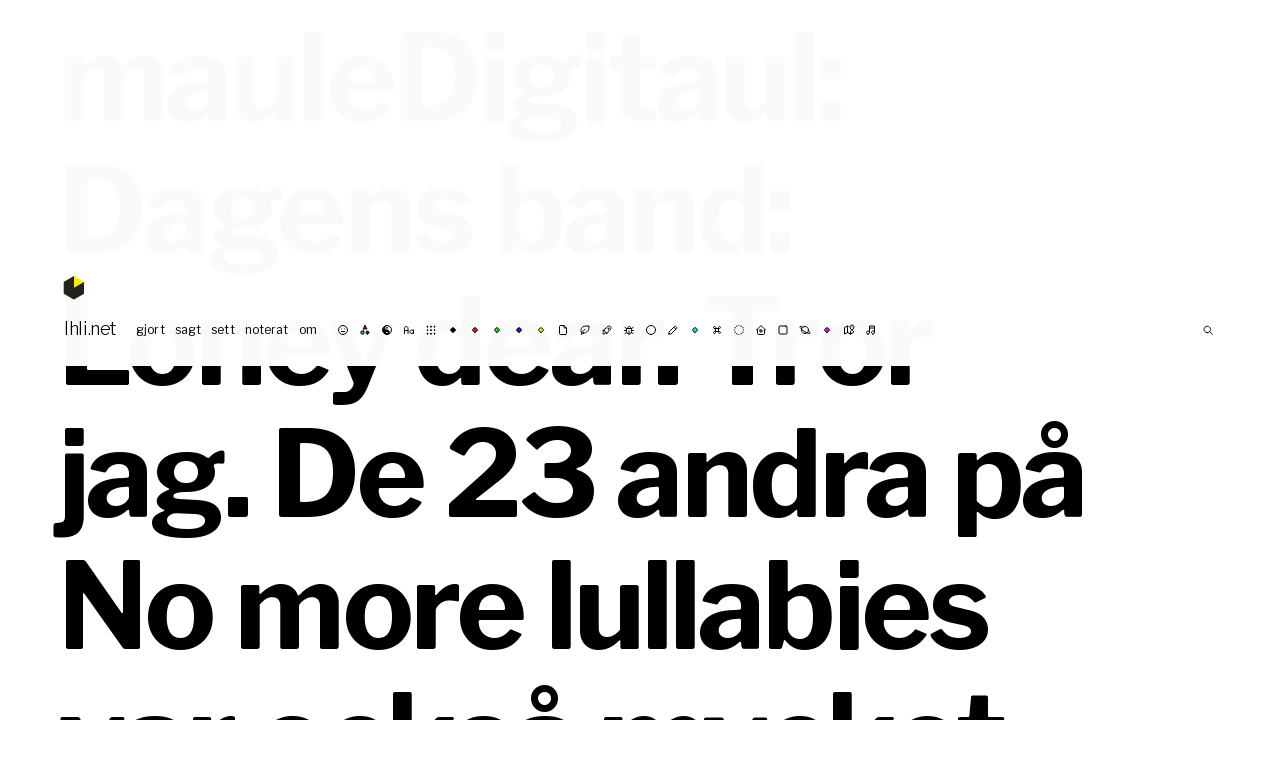

--- FILE ---
content_type: text/html; charset=UTF-8
request_url: https://blog.lhli.net/2009/10/25/mauledigitaul-dagens-band-loney-dear-tror-jag-de-23-andra-pa-no-more-lullabies-var-ocksa-mycket-fina-magiskt/
body_size: 9143
content:
<!doctype html>
<html lang="sv-SE">
<head>
	<meta charset="utf-8">
	<meta name="keywords" content="Samuel, Svensson, Samuel Svensson, Lycklig hund landar illa, LHLI, Art Director, AD, mauleDigitaul">
	<meta name="description" content="Lycklig hund landar illa™">
	<meta name="google-site-verification" content="XfSQCaCULTObI7BHMNSbESBXiIGF_FNpY4NevXonBpI" />
	<meta name="viewport" content="width=device-width, user-scalable=no">

	<title>lhli.net</title>

	<link rel="preconnect" href="https://fonts.gstatic.com">
	<link href="https://fonts.googleapis.com/css2?family=Libre+Baskerville:ital,wght@0,400;0,700;1,400&family=Libre+Franklin:ital,wght@0,300;0,400;0,700;1,300;1,400;1,700&family=Source+Code+Pro:ital,wght@0,300;0,600;1,300;1,600&display=swap" rel="stylesheet">

	<link href="https://blog.lhli.net/wp-content/themes/lhli3.0/style.css" rel="stylesheet" type="text/css" media="screen" />

	<!-- gör om på nåt modernt sätt -->
	<link rel="shortcut icon" href="https://lhli.net/favicons/favicon.ico">
	<link rel="icon" type="image/png" href="https://lhli.net/favicons/favicon-192x192.png" sizes="192x192">
	
	<meta name='robots' content='max-image-preview:large' />
<style type="text/css">.codecolorer, .codecolorer *, .codecolorer-container, .codecolorer-container * { font: 9px/1.4em Monaco, Lucida Console, monospace }</style>
<link rel='stylesheet' id='wp-block-library-css' href='https://blog.lhli.net/wp-includes/css/dist/block-library/style.min.css?ver=6.6.4' type='text/css' media='all' />
<style id='classic-theme-styles-inline-css' type='text/css'>
/*! This file is auto-generated */
.wp-block-button__link{color:#fff;background-color:#32373c;border-radius:9999px;box-shadow:none;text-decoration:none;padding:calc(.667em + 2px) calc(1.333em + 2px);font-size:1.125em}.wp-block-file__button{background:#32373c;color:#fff;text-decoration:none}
</style>
<style id='global-styles-inline-css' type='text/css'>
:root{--wp--preset--aspect-ratio--square: 1;--wp--preset--aspect-ratio--4-3: 4/3;--wp--preset--aspect-ratio--3-4: 3/4;--wp--preset--aspect-ratio--3-2: 3/2;--wp--preset--aspect-ratio--2-3: 2/3;--wp--preset--aspect-ratio--16-9: 16/9;--wp--preset--aspect-ratio--9-16: 9/16;--wp--preset--color--black: #000000;--wp--preset--color--cyan-bluish-gray: #abb8c3;--wp--preset--color--white: #ffffff;--wp--preset--color--pale-pink: #f78da7;--wp--preset--color--vivid-red: #cf2e2e;--wp--preset--color--luminous-vivid-orange: #ff6900;--wp--preset--color--luminous-vivid-amber: #fcb900;--wp--preset--color--light-green-cyan: #7bdcb5;--wp--preset--color--vivid-green-cyan: #00d084;--wp--preset--color--pale-cyan-blue: #8ed1fc;--wp--preset--color--vivid-cyan-blue: #0693e3;--wp--preset--color--vivid-purple: #9b51e0;--wp--preset--gradient--vivid-cyan-blue-to-vivid-purple: linear-gradient(135deg,rgba(6,147,227,1) 0%,rgb(155,81,224) 100%);--wp--preset--gradient--light-green-cyan-to-vivid-green-cyan: linear-gradient(135deg,rgb(122,220,180) 0%,rgb(0,208,130) 100%);--wp--preset--gradient--luminous-vivid-amber-to-luminous-vivid-orange: linear-gradient(135deg,rgba(252,185,0,1) 0%,rgba(255,105,0,1) 100%);--wp--preset--gradient--luminous-vivid-orange-to-vivid-red: linear-gradient(135deg,rgba(255,105,0,1) 0%,rgb(207,46,46) 100%);--wp--preset--gradient--very-light-gray-to-cyan-bluish-gray: linear-gradient(135deg,rgb(238,238,238) 0%,rgb(169,184,195) 100%);--wp--preset--gradient--cool-to-warm-spectrum: linear-gradient(135deg,rgb(74,234,220) 0%,rgb(151,120,209) 20%,rgb(207,42,186) 40%,rgb(238,44,130) 60%,rgb(251,105,98) 80%,rgb(254,248,76) 100%);--wp--preset--gradient--blush-light-purple: linear-gradient(135deg,rgb(255,206,236) 0%,rgb(152,150,240) 100%);--wp--preset--gradient--blush-bordeaux: linear-gradient(135deg,rgb(254,205,165) 0%,rgb(254,45,45) 50%,rgb(107,0,62) 100%);--wp--preset--gradient--luminous-dusk: linear-gradient(135deg,rgb(255,203,112) 0%,rgb(199,81,192) 50%,rgb(65,88,208) 100%);--wp--preset--gradient--pale-ocean: linear-gradient(135deg,rgb(255,245,203) 0%,rgb(182,227,212) 50%,rgb(51,167,181) 100%);--wp--preset--gradient--electric-grass: linear-gradient(135deg,rgb(202,248,128) 0%,rgb(113,206,126) 100%);--wp--preset--gradient--midnight: linear-gradient(135deg,rgb(2,3,129) 0%,rgb(40,116,252) 100%);--wp--preset--font-size--small: 13px;--wp--preset--font-size--medium: 20px;--wp--preset--font-size--large: 36px;--wp--preset--font-size--x-large: 42px;--wp--preset--spacing--20: 0.44rem;--wp--preset--spacing--30: 0.67rem;--wp--preset--spacing--40: 1rem;--wp--preset--spacing--50: 1.5rem;--wp--preset--spacing--60: 2.25rem;--wp--preset--spacing--70: 3.38rem;--wp--preset--spacing--80: 5.06rem;--wp--preset--shadow--natural: 6px 6px 9px rgba(0, 0, 0, 0.2);--wp--preset--shadow--deep: 12px 12px 50px rgba(0, 0, 0, 0.4);--wp--preset--shadow--sharp: 6px 6px 0px rgba(0, 0, 0, 0.2);--wp--preset--shadow--outlined: 6px 6px 0px -3px rgba(255, 255, 255, 1), 6px 6px rgba(0, 0, 0, 1);--wp--preset--shadow--crisp: 6px 6px 0px rgba(0, 0, 0, 1);}:where(.is-layout-flex){gap: 0.5em;}:where(.is-layout-grid){gap: 0.5em;}body .is-layout-flex{display: flex;}.is-layout-flex{flex-wrap: wrap;align-items: center;}.is-layout-flex > :is(*, div){margin: 0;}body .is-layout-grid{display: grid;}.is-layout-grid > :is(*, div){margin: 0;}:where(.wp-block-columns.is-layout-flex){gap: 2em;}:where(.wp-block-columns.is-layout-grid){gap: 2em;}:where(.wp-block-post-template.is-layout-flex){gap: 1.25em;}:where(.wp-block-post-template.is-layout-grid){gap: 1.25em;}.has-black-color{color: var(--wp--preset--color--black) !important;}.has-cyan-bluish-gray-color{color: var(--wp--preset--color--cyan-bluish-gray) !important;}.has-white-color{color: var(--wp--preset--color--white) !important;}.has-pale-pink-color{color: var(--wp--preset--color--pale-pink) !important;}.has-vivid-red-color{color: var(--wp--preset--color--vivid-red) !important;}.has-luminous-vivid-orange-color{color: var(--wp--preset--color--luminous-vivid-orange) !important;}.has-luminous-vivid-amber-color{color: var(--wp--preset--color--luminous-vivid-amber) !important;}.has-light-green-cyan-color{color: var(--wp--preset--color--light-green-cyan) !important;}.has-vivid-green-cyan-color{color: var(--wp--preset--color--vivid-green-cyan) !important;}.has-pale-cyan-blue-color{color: var(--wp--preset--color--pale-cyan-blue) !important;}.has-vivid-cyan-blue-color{color: var(--wp--preset--color--vivid-cyan-blue) !important;}.has-vivid-purple-color{color: var(--wp--preset--color--vivid-purple) !important;}.has-black-background-color{background-color: var(--wp--preset--color--black) !important;}.has-cyan-bluish-gray-background-color{background-color: var(--wp--preset--color--cyan-bluish-gray) !important;}.has-white-background-color{background-color: var(--wp--preset--color--white) !important;}.has-pale-pink-background-color{background-color: var(--wp--preset--color--pale-pink) !important;}.has-vivid-red-background-color{background-color: var(--wp--preset--color--vivid-red) !important;}.has-luminous-vivid-orange-background-color{background-color: var(--wp--preset--color--luminous-vivid-orange) !important;}.has-luminous-vivid-amber-background-color{background-color: var(--wp--preset--color--luminous-vivid-amber) !important;}.has-light-green-cyan-background-color{background-color: var(--wp--preset--color--light-green-cyan) !important;}.has-vivid-green-cyan-background-color{background-color: var(--wp--preset--color--vivid-green-cyan) !important;}.has-pale-cyan-blue-background-color{background-color: var(--wp--preset--color--pale-cyan-blue) !important;}.has-vivid-cyan-blue-background-color{background-color: var(--wp--preset--color--vivid-cyan-blue) !important;}.has-vivid-purple-background-color{background-color: var(--wp--preset--color--vivid-purple) !important;}.has-black-border-color{border-color: var(--wp--preset--color--black) !important;}.has-cyan-bluish-gray-border-color{border-color: var(--wp--preset--color--cyan-bluish-gray) !important;}.has-white-border-color{border-color: var(--wp--preset--color--white) !important;}.has-pale-pink-border-color{border-color: var(--wp--preset--color--pale-pink) !important;}.has-vivid-red-border-color{border-color: var(--wp--preset--color--vivid-red) !important;}.has-luminous-vivid-orange-border-color{border-color: var(--wp--preset--color--luminous-vivid-orange) !important;}.has-luminous-vivid-amber-border-color{border-color: var(--wp--preset--color--luminous-vivid-amber) !important;}.has-light-green-cyan-border-color{border-color: var(--wp--preset--color--light-green-cyan) !important;}.has-vivid-green-cyan-border-color{border-color: var(--wp--preset--color--vivid-green-cyan) !important;}.has-pale-cyan-blue-border-color{border-color: var(--wp--preset--color--pale-cyan-blue) !important;}.has-vivid-cyan-blue-border-color{border-color: var(--wp--preset--color--vivid-cyan-blue) !important;}.has-vivid-purple-border-color{border-color: var(--wp--preset--color--vivid-purple) !important;}.has-vivid-cyan-blue-to-vivid-purple-gradient-background{background: var(--wp--preset--gradient--vivid-cyan-blue-to-vivid-purple) !important;}.has-light-green-cyan-to-vivid-green-cyan-gradient-background{background: var(--wp--preset--gradient--light-green-cyan-to-vivid-green-cyan) !important;}.has-luminous-vivid-amber-to-luminous-vivid-orange-gradient-background{background: var(--wp--preset--gradient--luminous-vivid-amber-to-luminous-vivid-orange) !important;}.has-luminous-vivid-orange-to-vivid-red-gradient-background{background: var(--wp--preset--gradient--luminous-vivid-orange-to-vivid-red) !important;}.has-very-light-gray-to-cyan-bluish-gray-gradient-background{background: var(--wp--preset--gradient--very-light-gray-to-cyan-bluish-gray) !important;}.has-cool-to-warm-spectrum-gradient-background{background: var(--wp--preset--gradient--cool-to-warm-spectrum) !important;}.has-blush-light-purple-gradient-background{background: var(--wp--preset--gradient--blush-light-purple) !important;}.has-blush-bordeaux-gradient-background{background: var(--wp--preset--gradient--blush-bordeaux) !important;}.has-luminous-dusk-gradient-background{background: var(--wp--preset--gradient--luminous-dusk) !important;}.has-pale-ocean-gradient-background{background: var(--wp--preset--gradient--pale-ocean) !important;}.has-electric-grass-gradient-background{background: var(--wp--preset--gradient--electric-grass) !important;}.has-midnight-gradient-background{background: var(--wp--preset--gradient--midnight) !important;}.has-small-font-size{font-size: var(--wp--preset--font-size--small) !important;}.has-medium-font-size{font-size: var(--wp--preset--font-size--medium) !important;}.has-large-font-size{font-size: var(--wp--preset--font-size--large) !important;}.has-x-large-font-size{font-size: var(--wp--preset--font-size--x-large) !important;}
:where(.wp-block-post-template.is-layout-flex){gap: 1.25em;}:where(.wp-block-post-template.is-layout-grid){gap: 1.25em;}
:where(.wp-block-columns.is-layout-flex){gap: 2em;}:where(.wp-block-columns.is-layout-grid){gap: 2em;}
:root :where(.wp-block-pullquote){font-size: 1.5em;line-height: 1.6;}
</style>
<link rel='stylesheet' id='codecolorer-css' href='https://blog.lhli.net/wp-content/plugins/codecolorer/codecolorer.css?ver=0.10.1' type='text/css' media='screen' />
<link rel="https://api.w.org/" href="https://blog.lhli.net/wp-json/" /><link rel="alternate" title="JSON" type="application/json" href="https://blog.lhli.net/wp-json/wp/v2/posts/242" /><link rel="EditURI" type="application/rsd+xml" title="RSD" href="https://blog.lhli.net/xmlrpc.php?rsd" />
<meta name="generator" content="WordPress 6.6.4" />
<link rel="canonical" href="https://blog.lhli.net/2009/10/25/mauledigitaul-dagens-band-loney-dear-tror-jag-de-23-andra-pa-no-more-lullabies-var-ocksa-mycket-fina-magiskt/" />
<link rel='shortlink' href='https://blog.lhli.net/?p=242' />
<link rel="alternate" title="oEmbed (JSON)" type="application/json+oembed" href="https://blog.lhli.net/wp-json/oembed/1.0/embed?url=https%3A%2F%2Fblog.lhli.net%2F2009%2F10%2F25%2Fmauledigitaul-dagens-band-loney-dear-tror-jag-de-23-andra-pa-no-more-lullabies-var-ocksa-mycket-fina-magiskt%2F" />
<link rel="alternate" title="oEmbed (XML)" type="text/xml+oembed" href="https://blog.lhli.net/wp-json/oembed/1.0/embed?url=https%3A%2F%2Fblog.lhli.net%2F2009%2F10%2F25%2Fmauledigitaul-dagens-band-loney-dear-tror-jag-de-23-andra-pa-no-more-lullabies-var-ocksa-mycket-fina-magiskt%2F&#038;format=xml" />

</head>
<body data-rsssl=1>
<div id="hamburger"><svg width="24" height="24" viewBox="0 0 24 24" fill="none" xmlns="http://www.w3.org/2000/svg">
<path d="M4 6H20" class="top" stroke="black" />
<path d="M4 12H20" class="mid" stroke="black" />
<path d="M4 18H20" class="bottom" stroke="black" />
</svg>
</div>
<fakeheader>
	<div class="space"><a href="https://blog.lhli.net">
	<svg class="logo" width="22" height="25" viewBox="0 0 22 25" fill="none" xmlns="http://www.w3.org/2000/svg">
		<path class="bg" d="M0.302612 6.18463L10.908 0.0615234L21.5139 6.18497L21.5137 18.4308L10.9077 24.5533L0.302613 18.4303L0.302612 6.18463Z" fill="#FFE900"/>
		<path d="M10.9084 12.3074L21.5137 6.18443L21.5138 18.4305L10.9077 24.5538L0.302612 18.4306L0.303358 6.18437L10.9086 0.061615L10.9084 12.3074Z" fill="#222"/>
	</svg>
</a>
</div>
	<div class='blogTitle'><a href="https://blog.lhli.net">lhli.net</a> </div>
</fakeheader>
<header>
	<div class="space"><a href="https://blog.lhli.net">
	<svg class="logo" width="22" height="25" viewBox="0 0 22 25" fill="none" xmlns="http://www.w3.org/2000/svg">
		<path class="bg" d="M0.302612 6.18463L10.908 0.0615234L21.5139 6.18497L21.5137 18.4308L10.9077 24.5533L0.302613 18.4303L0.302612 6.18463Z" fill="#FFE900"/>
		<path d="M10.9084 12.3074L21.5137 6.18443L21.5138 18.4305L10.9077 24.5538L0.302612 18.4306L0.303358 6.18437L10.9086 0.061615L10.9084 12.3074Z" fill="#222"/>
	</svg>
</a>
</div>
	<ul>
		<li class='blogTitle'><a href="https://blog.lhli.net">lhli.net</a> </li>
		<li class="section"></li>
		<li id="menu-item-2654" class="menu-item menu-item-type-taxonomy menu-item-object-category menu-item-2654"><a href="https://blog.lhli.net/category/gjort/">gjort</a></li>
<li id="menu-item-2655" class="menu-item menu-item-type-taxonomy menu-item-object-category current-post-ancestor current-menu-parent current-post-parent menu-item-2655"><a href="https://blog.lhli.net/category/twitter/">sagt</a></li>
<li id="menu-item-2683" class="menu-item menu-item-type-taxonomy menu-item-object-category menu-item-2683"><a href="https://blog.lhli.net/category/sett/">sett</a></li>
<li id="menu-item-2652" class="menu-item menu-item-type-taxonomy menu-item-object-category menu-item-2652"><a href="https://blog.lhli.net/category/noterat/">noterat</a></li>
<li id="menu-item-5965" class="menu-item menu-item-type-post_type menu-item-object-page menu-item-5965"><a href="https://blog.lhli.net/about/">om</a></li>
		<li class="section"></li>
		<li class="tag"><a href="https://blog.lhli.net/tag/%f0%9f%99%82/" class="☺︎">☺︎</a></li><li class="tag"><a href="https://blog.lhli.net/tag/%f0%9f%8c%88/" class="rgb">rgb</a></li><li class="tag"><a href="https://blog.lhli.net/tag/%f0%9f%94%b3/" class="☯︎">☯︎</a></li><li class="tag"><a href="https://blog.lhli.net/tag/%f0%9f%94%a0/" class="abc">abc</a></li><li class="tag"><a href="https://blog.lhli.net/tag/%f0%9f%8f%81/" class="▦">▦</a></li><li class="tag"><a href="https://blog.lhli.net/tag/%e2%9a%ab%ef%b8%8f/" class="k">k</a></li><li class="tag"><a href="https://blog.lhli.net/tag/%f0%9f%94%b4/" class="r">r</a></li><li class="tag"><a href="https://blog.lhli.net/tag/%f0%9f%9f%a2/" class="g">g</a></li><li class="tag"><a href="https://blog.lhli.net/tag/%f0%9f%94%b5/" class="b">b</a></li><li class="tag"><a href="https://blog.lhli.net/tag/%f0%9f%9f%a1/" class="y">y</a></li><li class="tag"><a href="https://blog.lhli.net/tag/%f0%9f%93%84/" class="✉︎">✉︎</a></li><li class="tag"><a href="https://blog.lhli.net/tag/%f0%9f%8c%b3/" class="☘︎">☘︎</a></li><li class="tag"><a href="https://blog.lhli.net/tag/%f0%9f%9b%b0/" class="⚗︎">⚗︎</a></li><li class="tag"><a href="https://blog.lhli.net/tag/%f0%9f%90%98/" class="♞">♞</a></li><li class="tag"><a href="https://blog.lhli.net/tag/%f0%9f%8f%90/" class="◯">◯</a></li><li class="tag"><a href="https://blog.lhli.net/tag/%f0%9f%96%8b/" class="✍︎">✍︎</a></li><li class="tag"><a href="https://blog.lhli.net/tag/c/" class="c">c</a></li><li class="tag"><a href="https://blog.lhli.net/tag/%f0%9f%8f%9e/" class="⌘">⌘</a></li><li class="tag"><a href="https://blog.lhli.net/tag/%e2%9a%aa%ef%b8%8f/" class="◌">◌</a></li><li class="tag"><a href="https://blog.lhli.net/tag/%f0%9f%8f%a0/" class="⌂">⌂</a></li><li class="tag"><a href="https://blog.lhli.net/tag/%e2%ac%9b%ef%b8%8f/" class="◼︎">◼︎</a></li><li class="tag"><a href="https://blog.lhli.net/tag/%f0%9f%aa%90/" class="☼">☼</a></li><li class="tag"><a href="https://blog.lhli.net/tag/m/" class="m">m</a></li><li class="tag"><a href="https://blog.lhli.net/tag/%f0%9f%97%ba/" class="⚑">⚑</a></li><li class="tag"><a href="https://blog.lhli.net/tag/%f0%9f%8e%b5/" class="♫">♫</a></li>	
		<li>
			<form method="get" id="searchform" action="https://blog.lhli.net/">
				<input type="text" value="" name="s" id="searchField" />
				<input type="submit" id="searchsubmit" value="Sök" />
			</form>
		</li>
	</ul>
</header><article class="postContent singlePost"><h1>mauleDigitaul: Dagens band: Loney dear. Tror jag. De 23 andra på No more lullabies var också mycket fina. Magiskt!</h1><small>25/10 2009<br /><a href="https://blog.lhli.net/category/twitter/" rel="category tag">twitter</a></small><p>mauleDigitaul: Dagens band: Loney dear. Tror jag. De 23 andra på No more lullabies var också mycket fina. Magiskt!</p>
</article><section class="divider"></section><section class="posts"><article class="post gjort ◼︎ abc js ö y"><a href="https://blog.lhli.net/2024/10/30/o-js/" class="imgLink"><img src="https://blog.lhli.net/wp-content/uploads/2024/10/o.png" /></a><h2><a href="https://blog.lhli.net/2024/10/30/o-js/" rel="bookmark">ö.js</a></h2><section class="listContent">

Ouml a.k.a. ö.js is a (semi-)small collection of useful stuff. It has been collected and refined while building quick prototypes and experiments, and aims to solve common use cases in js in an efficient and intuitive way. Find it on <a href="https://github.com/smlsvnssn/ouml">github</a>, <a href="https://www.npmjs.com/package/ouml">npm</a>, or <a href="https://ouml.vercel.app/">with full documentation here</a>. <a href="https://blog.lhli.net/2024/10/30/o-js/#more-6127" class="more-link">Läs mer »</a></section><small>30/10 2024<br /><a href="https://blog.lhli.net/category/gjort/" rel="category tag">gjort</a> <a href="https://blog.lhli.net/tag/%e2%ac%9b%ef%b8%8f/"><span class="tag ◼︎">◼︎</span></a> <a href="https://blog.lhli.net/tag/%f0%9f%94%a0/"><span class="tag abc">abc</span></a> <a href="https://blog.lhli.net/tag/js/">js</a> <a href="https://blog.lhli.net/tag/o/">ö</a> <a href="https://blog.lhli.net/tag/%f0%9f%9f%a1/"><span class="tag y">y</span></a></small></article><article class="post gjort ◼︎ ☺︎ delningsekonomi pwa r rgb svelte y"><a href="https://kompis.vercel.app/" class="imgLink"><img src="https://blog.lhli.net/wp-content/uploads/2024/10/kamrat-kompis-1.png" /></a><h2><a href="https://kompis.vercel.app/" rel="bookmark">Kamrat Kompis®</a></h2><section class="listContent"><div></div>
<div>Kamrat Kompis® förenklar din vardagsekonomi genom att låta var och en bidra efter förmåga, och få tillbaka efter behov. Testa själv!</div>
<div>Eller bygg vidare på <a href="https://github.com/smlsvnssn/kompis">https://github.com/smlsvnssn/kompis</a>!</div></section><small>7/10 2024<br /><a href="https://blog.lhli.net/category/gjort/" rel="category tag">gjort</a> <a href="https://blog.lhli.net/tag/%e2%ac%9b%ef%b8%8f/"><span class="tag ◼︎">◼︎</span></a> <a href="https://blog.lhli.net/tag/%f0%9f%99%82/"><span class="tag ☺︎">☺︎</span></a> <a href="https://blog.lhli.net/tag/delningsekonomi/">delningsekonomi</a> <a href="https://blog.lhli.net/tag/pwa/">pwa</a> <a href="https://blog.lhli.net/tag/%f0%9f%94%b4/"><span class="tag r">r</span></a> <a href="https://blog.lhli.net/tag/%f0%9f%8c%88/"><span class="tag rgb">rgb</span></a> <a href="https://blog.lhli.net/tag/svelte/">svelte</a> <a href="https://blog.lhli.net/tag/%f0%9f%9f%a1/"><span class="tag y">y</span></a></small></article><article class="post sett ▦ ✉︎ ✍︎ IFTTT Tumblr ⚗︎"><a href="https://blog.lhli.net/2024/02/16/via-constructor-theory-google-search-https-ift-tt-esmnbhu/" class="imgLink"><img src="https://64.media.tumblr.com/1ff6f1eb5090eeb1441f32c670cc8e12/120b33951a3805db-48/s500x750/6be2e5261c37186c3483fa60c36f6f5d1da2838a.jpg" /></a><small>16/2 2024<br /><a href="https://blog.lhli.net/category/sett/" rel="category tag">sett</a> <a href="https://blog.lhli.net/tag/%f0%9f%8f%81/"><span class="tag ▦">▦</span></a> <a href="https://blog.lhli.net/tag/%f0%9f%93%84/"><span class="tag ✉︎">✉︎</span></a> <a href="https://blog.lhli.net/tag/%f0%9f%96%8b/"><span class="tag ✍︎">✍︎</span></a> <a href="https://blog.lhli.net/tag/ifttt/">IFTTT</a> <a href="https://blog.lhli.net/tag/tumblr/">Tumblr</a> <a href="https://blog.lhli.net/tag/%f0%9f%9b%b0/"><span class="tag ⚗︎">⚗︎</span></a></small></article><article class="post sett ▦ ☯︎ IFTTT Tumblr"><a href="https://blog.lhli.net/2023/09/27/via-knights-tour-google-search-https-ift-tt-bzn5gwg/" class="imgLink"><img src="https://64.media.tumblr.com/e9e2b8cf5a3f25475972e9b437eab82b/0d03374bcaba7aff-8a/s500x750/5be71421e8655ed5b65c1fea6f91be246127e875.png" /></a><small>27/9 2023<br /><a href="https://blog.lhli.net/category/sett/" rel="category tag">sett</a> <a href="https://blog.lhli.net/tag/%f0%9f%8f%81/"><span class="tag ▦">▦</span></a> <a href="https://blog.lhli.net/tag/%f0%9f%94%b3/"><span class="tag ☯︎">☯︎</span></a> <a href="https://blog.lhli.net/tag/ifttt/">IFTTT</a> <a href="https://blog.lhli.net/tag/tumblr/">Tumblr</a></small></article><article class="post gjort abc b js svelte three.js"><a href="https://3d-banking.vercel.app/#new_tab" class="imgLink"><img src="https://blog.lhli.net/wp-content/uploads/2023/04/3dbanking.png" /></a><h2><a href="https://3d-banking.vercel.app/#new_tab" rel="bookmark">3D Banking</a></h2><section class="listContent">Pengar är abstrakta. Vardagliga ting är konkreta. <a href="https://3d-banking.vercel.app/">3D Banking</a> är ett (lite tramsigt) försök att gestalta pengar på ett sätt som ger en känsla för det egentliga värdet. Lhli vill tacka bl.a. Stockholms f.d. finanslandstingsråd <a href="https://www.dn.se/sthlm/sl-kortet-hojs-med-tre-chipspasar/">Torbjörn Rosdahl</a> för inspiration.</section><small>17/4 2023<br /><a href="https://blog.lhli.net/category/gjort/" rel="category tag">gjort</a> <a href="https://blog.lhli.net/tag/%f0%9f%94%a0/"><span class="tag abc">abc</span></a> <a href="https://blog.lhli.net/tag/%f0%9f%94%b5/"><span class="tag b">b</span></a> <a href="https://blog.lhli.net/tag/js/">js</a> <a href="https://blog.lhli.net/tag/svelte/">svelte</a> <a href="https://blog.lhli.net/tag/three-js/">three.js</a></small></article><article class="post sett ▦ ♫ IFTTT r rgb Tumblr"><a href="https://blog.lhli.net/2023/01/10/via-fort-greene-park-battles-google-search-https-ift-tt-87bwnq4/" class="imgLink"><img src="https://64.media.tumblr.com/efee525ace9f1fa246a20f8014ff2a0e/5a734a6128e9aa4f-d8/s500x750/e638332a0cfdd400ba12023bf6058a9deace5d8d.jpg" /></a><small>10/1 2023<br /><a href="https://blog.lhli.net/category/sett/" rel="category tag">sett</a> <a href="https://blog.lhli.net/tag/%f0%9f%8f%81/"><span class="tag ▦">▦</span></a> <a href="https://blog.lhli.net/tag/%f0%9f%8e%b5/"><span class="tag ♫">♫</span></a> <a href="https://blog.lhli.net/tag/ifttt/">IFTTT</a> <a href="https://blog.lhli.net/tag/%f0%9f%94%b4/"><span class="tag r">r</span></a> <a href="https://blog.lhli.net/tag/%f0%9f%8c%88/"><span class="tag rgb">rgb</span></a> <a href="https://blog.lhli.net/tag/tumblr/">Tumblr</a></small></article><article class="post sett ◌ ◯ ☺︎ g IFTTT Tumblr y"><a href="https://blog.lhli.net/2022/11/30/via-iris-xxii-anna-ullawiggen-com-https-ift-tt-bbtcd1q/" class="imgLink"><img src="https://64.media.tumblr.com/bb1d9d27b58647fb8aa6e77cac670410/5678d87d8734533d-0d/s500x750/b76ef4aa46a2f5ba8afdb1864067117d4d25c658.jpg" /></a><small>30/11 2022<br /><a href="https://blog.lhli.net/category/sett/" rel="category tag">sett</a> <a href="https://blog.lhli.net/tag/%e2%9a%aa%ef%b8%8f/"><span class="tag ◌">◌</span></a> <a href="https://blog.lhli.net/tag/%f0%9f%8f%90/"><span class="tag ◯">◯</span></a> <a href="https://blog.lhli.net/tag/%f0%9f%99%82/"><span class="tag ☺︎">☺︎</span></a> <a href="https://blog.lhli.net/tag/%f0%9f%9f%a2/"><span class="tag g">g</span></a> <a href="https://blog.lhli.net/tag/ifttt/">IFTTT</a> <a href="https://blog.lhli.net/tag/tumblr/">Tumblr</a> <a href="https://blog.lhli.net/tag/%f0%9f%9f%a1/"><span class="tag y">y</span></a></small></article><article class="post sett ▦ IFTTT r Tumblr ⚗︎"><a href="https://blog.lhli.net/2022/11/30/via-paintings-1963-1969-ullawiggen-com-https-ift-tt-euq6b1f/" class="imgLink"><img src="https://64.media.tumblr.com/25e0dce7612d1115cee9153bee6bed81/7bb0b9d5ce505683-85/s500x750/3d92f562eede5aa41616228026a46f0f6b704aee.jpg" /></a><small>30/11 2022<br /><a href="https://blog.lhli.net/category/sett/" rel="category tag">sett</a> <a href="https://blog.lhli.net/tag/%f0%9f%8f%81/"><span class="tag ▦">▦</span></a> <a href="https://blog.lhli.net/tag/ifttt/">IFTTT</a> <a href="https://blog.lhli.net/tag/%f0%9f%94%b4/"><span class="tag r">r</span></a> <a href="https://blog.lhli.net/tag/tumblr/">Tumblr</a> <a href="https://blog.lhli.net/tag/%f0%9f%9b%b0/"><span class="tag ⚗︎">⚗︎</span></a></small></article><article class="post sett ▦ g IFTTT r Tumblr ⚗︎"><a href="https://blog.lhli.net/2022/11/30/via-paintings-1963-1969-ullawiggen-com-https-ift-tt-lvb8g9f/" class="imgLink"><img src="https://64.media.tumblr.com/9fae86e8a754b717bac7d2d5f576f38b/7f6eacb939927561-7d/s500x750/d6c0b28d34dee85433746afe8929a4859522e204.jpg" /></a><small>30/11 2022<br /><a href="https://blog.lhli.net/category/sett/" rel="category tag">sett</a> <a href="https://blog.lhli.net/tag/%f0%9f%8f%81/"><span class="tag ▦">▦</span></a> <a href="https://blog.lhli.net/tag/%f0%9f%9f%a2/"><span class="tag g">g</span></a> <a href="https://blog.lhli.net/tag/ifttt/">IFTTT</a> <a href="https://blog.lhli.net/tag/%f0%9f%94%b4/"><span class="tag r">r</span></a> <a href="https://blog.lhli.net/tag/tumblr/">Tumblr</a> <a href="https://blog.lhli.net/tag/%f0%9f%9b%b0/"><span class="tag ⚗︎">⚗︎</span></a></small></article><article class="post det ena &amp; det andra IFTTT Instagram r y ⚗︎"><a href="https://blog.lhli.net/2022/07/22/the-ship-better-known-as-boaty-mcboatface/" class="imgLink"><img src="https://blog.lhli.net/wp-content/uploads/2022/07/295418744_107504005376544_5081380253219461860_n-660x660.jpg" /></a><h2>The ship better known as Boaty McBoatface.</h2><small>22/7 2022<br /><a href="https://blog.lhli.net/category/det-ena-och-det-andra/" rel="category tag">det ena &amp; det andra</a> <a href="https://blog.lhli.net/tag/ifttt/">IFTTT</a> <a href="https://blog.lhli.net/tag/instagram/">Instagram</a> <a href="https://blog.lhli.net/tag/%f0%9f%94%b4/"><span class="tag r">r</span></a> <a href="https://blog.lhli.net/tag/%f0%9f%9f%a1/"><span class="tag y">y</span></a> <a href="https://blog.lhli.net/tag/%f0%9f%9b%b0/"><span class="tag ⚗︎">⚗︎</span></a></small></article><article class="post sett ☼ k r Tumblr"><a href="https://blog.lhli.net/2022/07/13/6084/" class="imgLink"><img src="https://blog.lhli.net/wp-content/uploads/2022/07/Screenshot-2022-07-13-at-11.10.17-660x660.png" /></a><small>13/7 2022<br /><a href="https://blog.lhli.net/category/sett/" rel="category tag">sett</a> <a href="https://blog.lhli.net/tag/%f0%9f%aa%90/"><span class="tag ☼">☼</span></a> <a href="https://blog.lhli.net/tag/%e2%9a%ab%ef%b8%8f/"><span class="tag k">k</span></a> <a href="https://blog.lhli.net/tag/%f0%9f%94%b4/"><span class="tag r">r</span></a> <a href="https://blog.lhli.net/tag/tumblr/">Tumblr</a></small></article><article class="post sett ⌘ ☼ IFTTT k r Tumblr"><a href="https://blog.lhli.net/2022/07/13/via-main_image_deep_field_smacs0723-5mb-jpg-2799x2856-https-ift-tt-oe6icgd/" class="imgLink"><img src="https://64.media.tumblr.com/f0c4c510b34a9b14c431ab506b32d15f/66d312aecf41d27b-16/s500x750/6b4161fdabd513dbae25f39c24560afe231507c1.jpg" /></a><small>13/7 2022<br /><a href="https://blog.lhli.net/category/sett/" rel="category tag">sett</a> <a href="https://blog.lhli.net/tag/%f0%9f%8f%9e/"><span class="tag ⌘">⌘</span></a> <a href="https://blog.lhli.net/tag/%f0%9f%aa%90/"><span class="tag ☼">☼</span></a> <a href="https://blog.lhli.net/tag/ifttt/">IFTTT</a> <a href="https://blog.lhli.net/tag/%e2%9a%ab%ef%b8%8f/"><span class="tag k">k</span></a> <a href="https://blog.lhli.net/tag/%f0%9f%94%b4/"><span class="tag r">r</span></a> <a href="https://blog.lhli.net/tag/tumblr/">Tumblr</a></small></article><article class="post det ena &amp; det andra ☯︎ ☺︎ ✉︎ ✍︎ IFTTT Instagram"><a href="https://blog.lhli.net/2022/06/27/portrattbattle-det-maste-vara-rattvist/" class="imgLink"><img src="https://blog.lhli.net/wp-content/uploads/2022/07/290767957_589401969194116_5138548572406709713_n.jpg" /></a><h2>Porträttbattle. Det måste vara rättvist.</h2><small>27/6 2022<br /><a href="https://blog.lhli.net/category/det-ena-och-det-andra/" rel="category tag">det ena &amp; det andra</a> <a href="https://blog.lhli.net/tag/%f0%9f%94%b3/"><span class="tag ☯︎">☯︎</span></a> <a href="https://blog.lhli.net/tag/%f0%9f%99%82/"><span class="tag ☺︎">☺︎</span></a> <a href="https://blog.lhli.net/tag/%f0%9f%93%84/"><span class="tag ✉︎">✉︎</span></a> <a href="https://blog.lhli.net/tag/%f0%9f%96%8b/"><span class="tag ✍︎">✍︎</span></a> <a href="https://blog.lhli.net/tag/ifttt/">IFTTT</a> <a href="https://blog.lhli.net/tag/instagram/">Instagram</a></small></article><article class="post det ena &amp; det andra ☯︎ ☺︎ ✉︎ ✍︎ IFTTT Instagram"><a href="https://blog.lhli.net/2022/06/27/portratt-av-en-far-vii/" class="imgLink"><img src="https://blog.lhli.net/wp-content/uploads/2022/07/290556168_182916740832372_219333325219947592_n-660x660.jpg" /></a><h2>Porträtt av en far VII.</h2><small>27/6 2022<br /><a href="https://blog.lhli.net/category/det-ena-och-det-andra/" rel="category tag">det ena &amp; det andra</a> <a href="https://blog.lhli.net/tag/%f0%9f%94%b3/"><span class="tag ☯︎">☯︎</span></a> <a href="https://blog.lhli.net/tag/%f0%9f%99%82/"><span class="tag ☺︎">☺︎</span></a> <a href="https://blog.lhli.net/tag/%f0%9f%93%84/"><span class="tag ✉︎">✉︎</span></a> <a href="https://blog.lhli.net/tag/%f0%9f%96%8b/"><span class="tag ✍︎">✍︎</span></a> <a href="https://blog.lhli.net/tag/ifttt/">IFTTT</a> <a href="https://blog.lhli.net/tag/instagram/">Instagram</a></small></article><article class="post det ena &amp; det andra ☺︎ IFTTT Instagram y"><a href="https://blog.lhli.net/2022/06/24/utan-titel/" class="imgLink"><img src="https://blog.lhli.net/wp-content/uploads/2022/07/290030836_1697202877310893_2606739916994388916_n.jpg" /></a><h2>Utan titel.</h2><small>24/6 2022<br /><a href="https://blog.lhli.net/category/det-ena-och-det-andra/" rel="category tag">det ena &amp; det andra</a> <a href="https://blog.lhli.net/tag/%f0%9f%99%82/"><span class="tag ☺︎">☺︎</span></a> <a href="https://blog.lhli.net/tag/ifttt/">IFTTT</a> <a href="https://blog.lhli.net/tag/instagram/">Instagram</a> <a href="https://blog.lhli.net/tag/%f0%9f%9f%a1/"><span class="tag y">y</span></a></small></article><article class="post sett ◯ ☯︎ IFTTT k Tumblr"><a href="https://blog.lhli.net/2021/11/09/photo-https-ift-tt-3d34tsy/" class="imgLink"><img src="https://64.media.tumblr.com/cb49af2ba2d98a1ee51e21246ce938f1/a76f0a0aefe1286f-20/s400x600/35e126a54e7fe17182a5b42c41764f1d8ce8a144.jpg" /></a><small>9/11 2021<br /><a href="https://blog.lhli.net/category/sett/" rel="category tag">sett</a> <a href="https://blog.lhli.net/tag/%f0%9f%8f%90/"><span class="tag ◯">◯</span></a> <a href="https://blog.lhli.net/tag/%f0%9f%94%b3/"><span class="tag ☯︎">☯︎</span></a> <a href="https://blog.lhli.net/tag/ifttt/">IFTTT</a> <a href="https://blog.lhli.net/tag/%e2%9a%ab%ef%b8%8f/"><span class="tag k">k</span></a> <a href="https://blog.lhli.net/tag/tumblr/">Tumblr</a></small></article><article class="post sett ◯ ◼︎ IFTTT r rgb Tumblr"><a href="https://blog.lhli.net/2021/11/09/photo-https-ift-tt-3mxejt3/" class="imgLink"><img src="https://64.media.tumblr.com/9f099b0d164678353631b538d1df4752/53a4bb6f3eaedf49-46/s500x750/82346834be0f0e3322517b7d7e91c08a0ed62632.jpg" /></a><small>9/11 2021<br /><a href="https://blog.lhli.net/category/sett/" rel="category tag">sett</a> <a href="https://blog.lhli.net/tag/%f0%9f%8f%90/"><span class="tag ◯">◯</span></a> <a href="https://blog.lhli.net/tag/%e2%ac%9b%ef%b8%8f/"><span class="tag ◼︎">◼︎</span></a> <a href="https://blog.lhli.net/tag/ifttt/">IFTTT</a> <a href="https://blog.lhli.net/tag/%f0%9f%94%b4/"><span class="tag r">r</span></a> <a href="https://blog.lhli.net/tag/%f0%9f%8c%88/"><span class="tag rgb">rgb</span></a> <a href="https://blog.lhli.net/tag/tumblr/">Tumblr</a></small></article><article class="post det ena &amp; det andra ☺︎ IFTTT Instagram k y ☘︎"><a href="https://blog.lhli.net/2021/10/29/portratt-av-en-far-vi/" class="imgLink"><img src="https://blog.lhli.net/wp-content/uploads/2021/10/249305441_2653793794930413_6615996629348543869_n-660x660.jpeg" /></a><h2>Porträtt av en far VI.</h2><small>29/10 2021<br /><a href="https://blog.lhli.net/category/det-ena-och-det-andra/" rel="category tag">det ena &amp; det andra</a> <a href="https://blog.lhli.net/tag/%f0%9f%99%82/"><span class="tag ☺︎">☺︎</span></a> <a href="https://blog.lhli.net/tag/ifttt/">IFTTT</a> <a href="https://blog.lhli.net/tag/instagram/">Instagram</a> <a href="https://blog.lhli.net/tag/%e2%9a%ab%ef%b8%8f/"><span class="tag k">k</span></a> <a href="https://blog.lhli.net/tag/%f0%9f%9f%a1/"><span class="tag y">y</span></a> <a href="https://blog.lhli.net/tag/%f0%9f%8c%b3/"><span class="tag ☘︎">☘︎</span></a></small></article><article class="post det ena &amp; det andra sett ▦ ◌ ◯ IFTTT k Tumblr"><a href="https://blog.lhli.net/2021/10/19/photo-https-ift-tt-3pjenut/" class="imgLink"><img src="https://64.media.tumblr.com/d7599ce16ef7e13fe2ec8029d4f89450/40108347c53f2f19-35/s500x750/30838352b98caa9975e2881dba307b99af5038d4.png" /></a><small>19/10 2021<br /><a href="https://blog.lhli.net/category/det-ena-och-det-andra/" rel="category tag">det ena &amp; det andra</a> <a href="https://blog.lhli.net/category/sett/" rel="category tag">sett</a> <a href="https://blog.lhli.net/tag/%f0%9f%8f%81/"><span class="tag ▦">▦</span></a> <a href="https://blog.lhli.net/tag/%e2%9a%aa%ef%b8%8f/"><span class="tag ◌">◌</span></a> <a href="https://blog.lhli.net/tag/%f0%9f%8f%90/"><span class="tag ◯">◯</span></a> <a href="https://blog.lhli.net/tag/ifttt/">IFTTT</a> <a href="https://blog.lhli.net/tag/%e2%9a%ab%ef%b8%8f/"><span class="tag k">k</span></a> <a href="https://blog.lhli.net/tag/tumblr/">Tumblr</a></small></article><article class="post gjort ▦ ◼︎ rgb scss svelte y"><a href="https://cmykify.vercel.app/#new_tab" class="imgLink"><img src="https://blog.lhli.net/wp-content/uploads/2021/10/cmykify.png" /></a><h2><a href="https://cmykify.vercel.app/#new_tab" rel="bookmark">CMYKify®</a></h2><section class="listContent">

<span style="color: #00d1e0;">C<span style="color: #dd00e0;">M</span></span><span style="color: #e8dc00;">Y</span>Kify® - a tiny tool for generating <span style="color: #00d1e0;">C<span style="color: #dd00e0;">M</span></span><span style="color: #e8dc00;">Y</span>Kified™ background colours, usable in your scss. Simply use the <span style="color: #00d1e0;">C<span style="color: #dd00e0;">M</span></span><span style="color: #e8dc00;">Y</span>Kificator© to adjust the colour to your heart's desire, and copy/paste the resulting mixin. Enjoy!

<a href="https://cmykify.vercel.app/">https://cmykify.vercel.app/</a></section><small>15/10 2021<br /><a href="https://blog.lhli.net/category/gjort/" rel="category tag">gjort</a> <a href="https://blog.lhli.net/tag/%f0%9f%8f%81/"><span class="tag ▦">▦</span></a> <a href="https://blog.lhli.net/tag/%e2%ac%9b%ef%b8%8f/"><span class="tag ◼︎">◼︎</span></a> <a href="https://blog.lhli.net/tag/%f0%9f%8c%88/"><span class="tag rgb">rgb</span></a> <a href="https://blog.lhli.net/tag/scss/">scss</a> <a href="https://blog.lhli.net/tag/svelte/">svelte</a> <a href="https://blog.lhli.net/tag/%f0%9f%9f%a1/"><span class="tag y">y</span></a></small></article><article class="post det ena &amp; det andra ☺︎ IFTTT Instagram"><a href="https://blog.lhli.net/2021/08/27/frans-van-damme/" class="imgLink"><img src="https://blog.lhli.net/wp-content/uploads/2021/08/240738017_591383145194813_85462831570505978_n.jpeg" /></a><h2>Frans van Damme.</h2><small>27/8 2021<br /><a href="https://blog.lhli.net/category/det-ena-och-det-andra/" rel="category tag">det ena &amp; det andra</a> <a href="https://blog.lhli.net/tag/%f0%9f%99%82/"><span class="tag ☺︎">☺︎</span></a> <a href="https://blog.lhli.net/tag/ifttt/">IFTTT</a> <a href="https://blog.lhli.net/tag/instagram/">Instagram</a></small></article><article class="post det ena &amp; det andra ◯ ☺︎ g IFTTT Instagram"><a href="https://blog.lhli.net/2021/08/03/stort-hal/" class="imgLink"><img src="https://blog.lhli.net/wp-content/uploads/2021/08/229708613_1015465272536234_3746894998307839156_n.jpeg" /></a><h2>Stort hål.</h2><small>3/8 2021<br /><a href="https://blog.lhli.net/category/det-ena-och-det-andra/" rel="category tag">det ena &amp; det andra</a> <a href="https://blog.lhli.net/tag/%f0%9f%8f%90/"><span class="tag ◯">◯</span></a> <a href="https://blog.lhli.net/tag/%f0%9f%99%82/"><span class="tag ☺︎">☺︎</span></a> <a href="https://blog.lhli.net/tag/%f0%9f%9f%a2/"><span class="tag g">g</span></a> <a href="https://blog.lhli.net/tag/ifttt/">IFTTT</a> <a href="https://blog.lhli.net/tag/instagram/">Instagram</a></small></article><article class="post gjort ☯︎ abc k mixin scss svelte"><a href="https://proportional-font-svelte.vercel.app/#new_tab" class="imgLink"><img src="https://blog.lhli.net/wp-content/uploads/2021/06/proportionalFont-2-660x436.png" /></a><h2><a href="https://proportional-font-svelte.vercel.app/#new_tab" rel="bookmark">proportionalFont</a></h2><section class="listContent">

A simple system for creating tight typography with scss. It removes the inconvenience of having an unpredictable box around all html text, and lets you set precise distances between boxes based on x-height (or cap-height, if you prefer it that way) and baseline. Use <a href="https://proportional-font-svelte.vercel.app/">this tool</a> to adjust your preferred font, and use <a href="https://codepen.io/smlsvnssn/pen/MWpMmoN">this mixin</a> to create your typography.</section><small>23/6 2021<br /><a href="https://blog.lhli.net/category/gjort/" rel="category tag">gjort</a> <a href="https://blog.lhli.net/tag/%f0%9f%94%b3/"><span class="tag ☯︎">☯︎</span></a> <a href="https://blog.lhli.net/tag/%f0%9f%94%a0/"><span class="tag abc">abc</span></a> <a href="https://blog.lhli.net/tag/%e2%9a%ab%ef%b8%8f/"><span class="tag k">k</span></a> <a href="https://blog.lhli.net/tag/mixin/">mixin</a> <a href="https://blog.lhli.net/tag/scss/">scss</a> <a href="https://blog.lhli.net/tag/svelte/">svelte</a></small></article><article class="post gjort ▦ ◼︎ abc IFTTT Instagram k m y ☘︎"><a href="https://systerforlag.se/bok/karelen/" class="imgLink"><img src="https://blog.lhli.net/wp-content/uploads/2021/05/191881633_129436265919082_704030076500419952_n.jpg" /></a><h2>Snygga ryggar.</h2><small>27/5 2021<br /><a href="https://blog.lhli.net/category/gjort/" rel="category tag">gjort</a> <a href="https://blog.lhli.net/tag/%f0%9f%8f%81/"><span class="tag ▦">▦</span></a> <a href="https://blog.lhli.net/tag/%e2%ac%9b%ef%b8%8f/"><span class="tag ◼︎">◼︎</span></a> <a href="https://blog.lhli.net/tag/%f0%9f%94%a0/"><span class="tag abc">abc</span></a> <a href="https://blog.lhli.net/tag/ifttt/">IFTTT</a> <a href="https://blog.lhli.net/tag/instagram/">Instagram</a> <a href="https://blog.lhli.net/tag/%e2%9a%ab%ef%b8%8f/"><span class="tag k">k</span></a> <a href="https://blog.lhli.net/tag/m/"><span class="tag m">m</span></a> <a href="https://blog.lhli.net/tag/%f0%9f%9f%a1/"><span class="tag y">y</span></a> <a href="https://blog.lhli.net/tag/%f0%9f%8c%b3/"><span class="tag ☘︎">☘︎</span></a></small></article><article class="post ffffound ▦ ✉︎ ✍︎ m rgb y"><a href="https://blog.lhli.net/2021/05/06/may-6-2021-at-1109pm/" class="imgLink"><img src="https://i.pinimg.com/600x/2f/88/27/2f8827ccd69348f41f53130026da0ee0.jpg" /></a><small>6/5 2021<br /><a href="https://blog.lhli.net/category/sett/ffffound/" rel="category tag">ffffound</a> <a href="https://blog.lhli.net/tag/%f0%9f%8f%81/"><span class="tag ▦">▦</span></a> <a href="https://blog.lhli.net/tag/%f0%9f%93%84/"><span class="tag ✉︎">✉︎</span></a> <a href="https://blog.lhli.net/tag/%f0%9f%96%8b/"><span class="tag ✍︎">✍︎</span></a> <a href="https://blog.lhli.net/tag/m/"><span class="tag m">m</span></a> <a href="https://blog.lhli.net/tag/%f0%9f%8c%88/"><span class="tag rgb">rgb</span></a> <a href="https://blog.lhli.net/tag/%f0%9f%9f%a1/"><span class="tag y">y</span></a></small></article>		</section>

		<nav class="navigation_group">
			<a href="https://blog.lhli.net/2009/10/25/mauledigitaul-dagens-band-loney-dear-tror-jag-de-23-andra-pa-no-more-lullabies-var-ocksa-mycket-fina-magiskt/page/2/" class="next_posts">»</a>		</nav>

		<section class="page-load-status">
			<p class="infinite-scroll-request"><svg width="16px" height="16px" viewBox="0 0 100 100" preserveAspectRatio="xMidYMid">
  <circle cx="30" cy="50" fill="#222" r="16">
    <animate attributeName="cx" repeatCount="indefinite" dur="1s" keyTimes="0;0.5;1" values="30;70;30" begin="-0.5s"></animate>
  </circle>
  <circle cx="70" cy="50" fill="#ddd" r="16">
    <animate attributeName="cx" repeatCount="indefinite" dur="1s" keyTimes="0;0.5;1" values="30;70;30" begin="0s"></animate>
  </circle>
  <circle cx="30" cy="50" fill="#222" r="16">
    <animate attributeName="cx" repeatCount="indefinite" dur="1s" keyTimes="0;0.5;1" values="30;70;30" begin="-0.5s"></animate>
    <animate attributeName="fill-opacity" values="0;0;1;1" calcMode="discrete" keyTimes="0;0.499;0.5;1" dur="1s" repeatCount="indefinite"></animate>
  </circle>
</svg></p>
		</section>
		<footer>
	<span>© 2026 lhli.net</span>
	<a href="https://blog.lhli.net">
	<svg class="logo" width="22" height="25" viewBox="0 0 22 25" fill="none" xmlns="http://www.w3.org/2000/svg">
		<path class="bg" d="M0.302612 6.18463L10.908 0.0615234L21.5139 6.18497L21.5137 18.4308L10.9077 24.5533L0.302613 18.4303L0.302612 6.18463Z" fill="#FFE900"/>
		<path d="M10.9084 12.3074L21.5137 6.18443L21.5138 18.4305L10.9077 24.5538L0.302612 18.4306L0.303358 6.18437L10.9086 0.061615L10.9084 12.3074Z" fill="#222"/>
	</svg>
</a>
</footer>

<script type="text/javascript" src="https://blog.lhli.net/wp-content/plugins/page-links-to/dist/new-tab.js?ver=3.3.7" id="page-links-to-js"></script>

<script src="https://blog.lhli.net/wp-content/themes/lhli3.0/scripts/masonry.pkgd.min.js"></script>
<script src="https://blog.lhli.net/wp-content/themes/lhli3.0/scripts/infinite-scroll.pkgd.min.js"></script>
<script type="module" src="https://blog.lhli.net/wp-content/themes/lhli3.0/scripts/lhli.js" ></script>

<script>
	 
		
		(function(i,s,o,g,r,a,m){i['GoogleAnalyticsObject']=r;i[r]=i[r]||function(){
		(i[r].q=i[r].q||[]).push(arguments)},i[r].l=1*new Date();a=s.createElement(o),
		m=s.getElementsByTagName(o)[0];a.async=1;a.src=g;m.parentNode.insertBefore(a,m)
		})(window,document,'script','//www.google-analytics.com/analytics.js','ga');

		ga('create', 'UA-1567055-2', 'lhli.net');
		ga('send', 'pageview');

	</script>
</body>
</html>
<!-- *´¨)
     ¸.•´¸.•*´¨) ¸.•*¨)
     (¸.•´ (¸.•` ¤ Comet Cache is Fully Functional ¤ ´¨) -->

<!-- Cache File Version Salt:       n/a -->

<!-- Cache File URL:                https://blog.lhli.net/2009/10/25/mauledigitaul-dagens-band-loney-dear-tror-jag-de-23-andra-pa-no-more-lullabies-var-ocksa-mycket-fina-magiskt/ -->
<!-- Cache File Path:               /cache/comet-cache/cache/https/blog-lhli-net/2009/10/25/mauledigitaul-dagens-band-loney-dear-tror-jag-de-23-andra-pa-no-more-lullabies-var-ocksa-mycket-fina-magiskt.html -->

<!-- Cache File Generated Via:      HTTP request -->
<!-- Cache File Generated On:       Jan 25th, 2026 @ 1:44 pm UTC -->
<!-- Cache File Generated In:       0.05901 seconds -->

<!-- Cache File Expires On:         Feb 1st, 2026 @ 1:44 pm UTC -->
<!-- Cache File Auto-Rebuild On:    Feb 1st, 2026 @ 1:44 pm UTC -->

<!-- Loaded via Cache On:    Jan 31st, 2026 @ 11:58 pm UTC -->
<!-- Loaded via Cache In:    0.00195 seconds -->

--- FILE ---
content_type: image/svg+xml
request_url: https://blog.lhli.net/wp-content/themes/lhli3.0/images/icons/tabler_square-rotated-1.svg
body_size: 102
content:
<svg width="12" height="12" viewBox="0 0 12 12" fill="none" xmlns="http://www.w3.org/2000/svg">
<path d="M5.58267 8.33703L3.66297 6.41733C3.44568 6.20004 3.44568 5.79996 3.66297 5.58267L5.58267 3.66297C5.79996 3.44568 6.20004 3.44568 6.41733 3.66297L8.33703 5.58267C8.55432 5.79996 8.55432 6.20004 8.33703 6.41733L6.41733 8.33703C6.20004 8.55432 5.79996 8.55432 5.58267 8.33703Z" fill="#E61A1A" stroke="black" stroke-linecap="round" stroke-linejoin="round"/>
</svg>


--- FILE ---
content_type: image/svg+xml
request_url: https://blog.lhli.net/wp-content/themes/lhli3.0/images/bottomCorner.svg
body_size: 13
content:
<svg width="747" height="388" viewBox="0 0 747 388" fill="none" xmlns="http://www.w3.org/2000/svg">
<path d="M747 36.1251V388H373.771H0.541016L683.42 0L747 36.1251Z" fill="black"/>
</svg>


--- FILE ---
content_type: image/svg+xml
request_url: https://blog.lhli.net/wp-content/themes/lhli3.0/images/icons/tabler_command.svg
body_size: 499
content:
<svg width="12" height="12" viewBox="0 0 12 12" fill="none" xmlns="http://www.w3.org/2000/svg">
<path d="M3.5 4.5C3.30222 4.5 3.10888 4.44135 2.94443 4.33147C2.77998 4.22159 2.65181 4.06541 2.57612 3.88268C2.50043 3.69996 2.48063 3.49889 2.51922 3.30491C2.5578 3.11093 2.65304 2.93275 2.79289 2.79289C2.93275 2.65304 3.11093 2.5578 3.30491 2.51922C3.49889 2.48063 3.69996 2.50043 3.88268 2.57612C4.06541 2.65181 4.22159 2.77998 4.33147 2.94443C4.44135 3.10888 4.5 3.30222 4.5 3.5V8.5C4.5 8.69778 4.44135 8.89112 4.33147 9.05557C4.22159 9.22002 4.06541 9.34819 3.88268 9.42388C3.69996 9.49957 3.49889 9.51937 3.30491 9.48079C3.11093 9.4422 2.93275 9.34696 2.79289 9.20711C2.65304 9.06725 2.5578 8.88907 2.51922 8.69509C2.48063 8.50111 2.50043 8.30004 2.57612 8.11732C2.65181 7.93459 2.77998 7.77841 2.94443 7.66853C3.10888 7.55865 3.30222 7.5 3.5 7.5H8.5C8.69778 7.5 8.89112 7.55865 9.05557 7.66853C9.22002 7.77841 9.34819 7.93459 9.42388 8.11732C9.49957 8.30004 9.51937 8.50111 9.48079 8.69509C9.4422 8.88907 9.34696 9.06725 9.20711 9.20711C9.06725 9.34696 8.88907 9.4422 8.69509 9.48079C8.50111 9.51937 8.30004 9.49957 8.11732 9.42388C7.93459 9.34819 7.77841 9.22002 7.66853 9.05557C7.55865 8.89112 7.5 8.69778 7.5 8.5V3.5C7.5 3.30222 7.55865 3.10888 7.66853 2.94443C7.77841 2.77998 7.93459 2.65181 8.11732 2.57612C8.30004 2.50043 8.50111 2.48063 8.69509 2.51922C8.88907 2.5578 9.06725 2.65304 9.20711 2.79289C9.34696 2.93275 9.4422 3.11093 9.48079 3.30491C9.51937 3.49889 9.49957 3.69996 9.42388 3.88268C9.34819 4.06541 9.22002 4.22159 9.05557 4.33147C8.89112 4.44135 8.69778 4.5 8.5 4.5H3.5Z" stroke="black" stroke-linecap="round" stroke-linejoin="round"/>
</svg>
